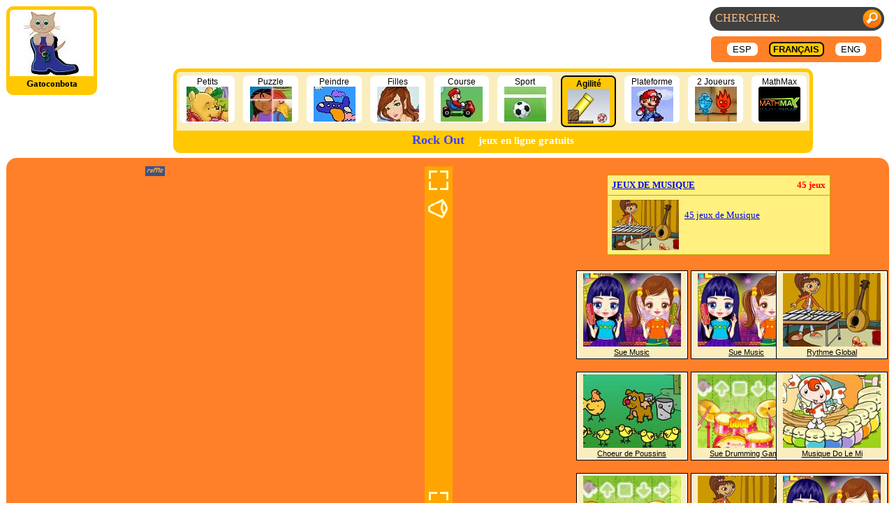

--- FILE ---
content_type: text/html; charset=UTF-8
request_url: https://www.gatoconbota.com/fr/gamon/music-rock-out/
body_size: 3929
content:
<html><!doctype html>
<head>
<title>Rock Out - jeux en ligne gratuits - Gatoconbota.com</title>
<meta name="viewport" content="width=device-width, initial-scale=1.0">
<meta name="description" content="Rock Out - Ce jeu contiens 6 mini-jeux, tous liés à éviter des obstacles ou jouer la note au bon moment, entre d'autres.">
<meta name="keywords" content="jeux pour enfants, jeux enfants, jeux, enfants, jeux gratuits, jeu gratuit, jeux en ligne, jeux flash, jeux flash en ligne, jeux en ligne gratuits, télécharger jeux, télécharger jeux enfants, jeux éducatifs, jeux, enfants, jeu, enfant, en ligne, gratuit, ">
<meta name="author" content="Javier Diez">
<meta http-equiv="Content-Language" content="fr"/>
<meta name="verify-v1" content="j/BS0Qdl+6FUzONuWV6bnWkXErOZ74L5+8ZnydROioQ=" />
<meta name="google-site-verification" content="7l3w7payTbsLVI-otshQQONizxoEHtjIUVUw6Vgndbo" />
<meta name="copyright" content='Copyright (c) 2007-2014 Gato con Bota'>
<meta property="og:title" content="Rock Out - Ce jeu contiens 6 mini-jeux, tous liés à éviter des obstacles ou jouer la note au bon moment, entre d'autres." /><meta property="og:type" content="game" /><meta property="og:url" content="https://www.gatoconbota.com/fr/gamon/music-rock-out/" /><meta property="og:image" content="go-music-rock-out.jpg" /><meta property="og:site_name" content="GatoconBota - Jeux pour enfants de tous les âges" /><meta property="fb:admins" content="100002255324682" />

<link href='https://www.gatoconbota.com/common2.css?v=1.20' rel='stylesheet' type='text/css'> 
<link href='https://www.gatoconbota.com/top.css?v=1.03' rel='stylesheet' type='text/css'>
<link rel="icon" type="image/x-icon" href="https://www.gatoconbota.com/favicon.ico">
<link rel="shortcut icon" type="image/x-icon" href="https://www.gatoconbota.com/favicon.ico">
<script src='https://www.gatoconbota.com/common.js?v=1.04' ></script>

<script type="text/javascript">
	function jsOpenhWnd(u)
	{
		p="height=660,width=380,toolbar=no,directories=no,status=no,scrollbars=auto,resizable=no,menubar=no";
		hWnd=window.open(u,"Hwnd",p);
		hWnd.focus();
	}
</script>

<!-- Global site tag (gtag.js) - Google Analytics -->
<script async src="https://www.googletagmanager.com/gtag/js?id=UA-21151716-1"></script>
<script>
  window.dataLayer = window.dataLayer || [];
  function gtag(){dataLayer.push(arguments);}
  gtag('js', new Date());

  gtag('config', 'UA-21151716-1');
</script>


<script type="text/javascript">
/*
  var _gaq = _gaq || [];
  _gaq.push(['_setAccount', 'UA-21151716-1']);
  _gaq.push(['_setDomainName', '.gatoconbota.com']);
  _gaq.push(['_trackPageview']);

  (function() {
    var ga = document.createElement('script'); ga.type = 'text/javascript'; ga.async = true;
    ga.src = ('https:' == document.location.protocol ? 'https://ssl' : 'http://www') + '.google-analytics.com/ga.js';
    var s = document.getElementsByTagName('script')[0]; s.parentNode.insertBefore(ga, s);
  })();
*/
</script>



</head>
<body>
<div id="headline">
	<div id="logo"><a href='https://www.gatoconbota.com/fr/'><img src="https://www.gatoconbota.com/images/gatobota75.jpg"></img></a>
		<div id="logo_footer">Gatoconbota</div>
	</div>
	<div id="top_right">
		<script type="text/javascript">
			function qFocus(a)
			{
				a.value = "";
			}
		
			function qUrl(query)
			{
        location.href="https://www.gatoconbota.com/fr/q/" + encodeURIComponent(query).replaceAll("%20", "+") + "/0/";
			}
		</script>
		<div class="flori" id="search_div">
			<input class="search_font" id="search" name="search" type="text" value="Chercher:" autocomplete="off" maxlength="30" onfocus="qFocus(this);" onkeydown="if (event.keyCode == 13) qUrl(this.value);" />
			<img class="flori" id="search_ima" src="https://www.gatoconbota.com/images/search.png" onclick="javascript:qUrl(search.value);" />
		</div>
		<div id="langbar">
			<br><br><ul style="margin-top:8px; margin-bottom:8px">
								<li class="langbar_li"><div class="lang_item"><a href='https://www.gatoconbota.com/gamon/music-rock-out/'>ESP</a></div></li>
				<li class="langbar_li"><div class="lang_item_sel">FRANÇAIS</div></li>
				<li class="langbar_li"><div class="lang_item"><a href='https://www.gatoconbota.com/en/gamon/music-rock-out/'>ENG</a></div></li>

			</ul>
      
		</div>
	</div>
	<div id="top_center">
			<ul>
								<li class="top_center_li"><div class="cat_top"><a href='https://www.gatoconbota.com/fr/infantiles.html' >Petits<br>
					<img src='https://www.gatoconbota.com/mm/go/jpg/cat/old_infantiles.jpg'></img></a></div></li>
				<li class="top_center_li"><div class="cat_top"><a href='https://www.gatoconbota.com/fr/memoria.html' >Puzzle<br>
					<img src='https://www.gatoconbota.com/mm/go/jpg/cat/old_memoria.jpg'></img></a></div></li>
				<li class="top_center_li"><div class="cat_top"><a href='https://www.gatoconbota.com/fr/cat/peindre/0/' >Peindre<br>
					<img src='https://www.gatoconbota.com/mm/go/jpg/cat/paint.jpg'></img></a></div></li>
				<li class="top_center_li"><div class="cat_top"><a href='https://www.gatoconbota.com/fr/cat/filles/0/' >Filles<br>
					<img src='https://www.gatoconbota.com/mm/go/jpg/cat/girls.jpg'></img></a></div></li>
				<li class="top_center_li"><div class="cat_top"><a href='https://www.gatoconbota.com/fr/cat/course/0/' >Course<br>
					<img src='https://www.gatoconbota.com/mm/go/jpg/cat/racing.jpg'></img></a></div></li>
				<li class="top_center_li"><div class="cat_top"><a href='https://www.gatoconbota.com/fr/cat/sport/0/' >Sport<br>
					<img src='https://www.gatoconbota.com/mm/go/jpg/cat/sport.jpg'></img></a></div></li>
				<li class="top_center_li"><div class="cat_top_sel">Agilité<br><a href='https://www.gatoconbota.com/fr/cat/agilite/0/' >
					<img src='https://www.gatoconbota.com/mm/go/jpg/cat/skill.jpg'></img></a></div></li>
				<li class="top_center_li"><div class="cat_top"><a href='https://www.gatoconbota.com/fr/sm5plus.html' >Plateforme<br>
					<img src='https://www.gatoconbota.com/mm/go/jpg/cat/old_sm5plus.jpg'></img></a></div></li>
				<li class="top_center_li"><div class="cat_top"><a href='https://www.gatoconbota.com/fr/cat/2joueurs/0/' >2 Joueurs<br>
					<img src='https://www.gatoconbota.com/mm/go/jpg/cat/2players.jpg'></img></a></div></li>
				<li class="top_center_li"><div class="cat_top"><a href='https://www.gatoconbota.com/fr/mmax.html' >MathMax<br>
					<img src='https://www.gatoconbota.com/mm/go/jpg/cat/mmax.png'></img></a></div></li>

			</ul>
			<div id="top_label"><h1>Rock Out</h1>&nbsp; &nbsp; &nbsp;<h2>jeux en ligne gratuits</h2></div>
	</div>
</div>
<div style="display:block; width:100%"></div>
<div style="display:block; width:100%; padding:1px;">
	<div class='cent1'>
	<table class='cent1'>
	<tr><td align=left valign=top width=65%>
		<table width=100% border=0 valign=top align=center>
			<tr><td><center><table width=450><tr><td><table width=450 height=500><tr><td><div id="gamon-container" style="text-align: center; position: relative;"><div id="flash-container" style="display: inline-block; width: 400px; height: 500px;">
                <object style="display: inline-block" id="gamon-object" width="400" height="500">
                <embed id="gamon-embed" src="https://www.gatoconbota.com/mm/go/swf/music-rock-out.swf" type="application/x-shockwave-flash" width="400" height="500">
                </embed></object></div><div id="gamon-side" style="position:relative; display: inline-block; width: 40px; height: 500px; background-color: orange;"><div style="position:absolute; top: 0; width: 40px; height: 40px;" onclick="GoFullScreen('flash-container');"><img src="https://www.gatoconbota.com/images/btn_fullscreen_.png" title="Mode Plein Écran" alt="[-]" onmouseover="hover_img(this, 1);" onmouseout="hover_img(this, 0);" /></div><div id="data-sound" hidden data-sound-on="Muet" data-sound-off="Activer le son"></div><div id="gamon-side-sound" style="display: none; position:absolute; top: 40; width: 40px; height: 40px;" onclick="GoSilent();"><img src="https://www.gatoconbota.com/images/btn_sound_on.png" title="Muet" alt="[<)]" /></div><div style="position:absolute; bottom: 0; width: 40px; height: 40px;" onclick="GoFullScreen('flash-container');"><img src="https://www.gatoconbota.com/images/btn_fullscreen_.png" title="Mode Plein Écran" alt="[-]" onmouseover="hover_img(this, 1);" onmouseout="hover_img(this, 0);" /></div></div></td/</tr></table></td></tr><tr><td><table width=100% border=0 cellpadding=5 valign=top><tr><td width=50%><div class='cuad2'>À PROPOS DU JEU</div></td><td width=50%><div class='cuad2'>COMMENT JOUER</div><tr><td width=50% valign=top><div class='cuad1' style='font-name: Verdana;'>Ce jeu contiens 6 mini-jeux, tous liés à éviter des obstacles ou jouer la note au bon moment, entre d'autres. Quand tu commences seulement 3 des 6 jeux sont disponibles, et au fur et à mesure que tu avances à travers les 3 premiers tu pourras jouer aux autres. Le premier mini-jeu est MUSIC RELAY: cours en évitant des obstacles dans un monde d'ondes musicales. Le deuxième jeu est MIDNIGHT (minuit), où tu dois éviter que ta note musicale flottante soit frappée par les engrenages de couleurs, qui avancent de bas en haut. Le troisième jeu est BEAT MASHER, où tu joues une pièce pour piano et tu dois jouer les bonnes notes au bon moment.</div></td><td width=50% valign=top><div class='cuad1'>Pour jouer en MUSIC RELAY, utilise les flèches du clavier pour te déplacer: flèche gauche pour avancer, flèche haut pour sauter, flèche bas pour s'accroupir. Dans MIDNIGHT, déplace la souris pour déplacer la note et éviter qu'elle soit touchée par les engrenages. Dans BEAT MASHER, tu dois jouer au bon moment une des 7 touches suivantes: S, D, F; J, K, L; et barre d'espace.</div></td></tr></table></td></tr></table></center></td></tr>
			<tr><td>...</td></tr>
		</table>
	</td><td width=35% align=left valign=top>
		<table width=100% border=0 valign=top align=left>
			<tr><td colspan=2 align=center><br><div style="width:100%;"><table class='gmini_frame'>
	<tr><td class='gmini_frame_topcat'><table class='gmini_top'><tr><td class='gmini_top_left'><b><small><a href='https://www.gatoconbota.com/fr/cat/musique/0/'>JEUX DE MUSIQUE</a></small></b></td>
	<td class='gmini_top_right'><b><small>45 jeux</small></b></td></tr></table></td></tr><tr><td>
	<table class='gmini_bot'><tr><td><a href='https://www.gatoconbota.com/fr/cat/musique/0/'><img src='https://www.gatoconbota.com/mm/go/jpg/music-global-groovin.jpg' alt='Musique' width='96' height='72'></img></a>
	</td><td>&nbsp;</td><td class='gmini_bot_right'><br><a href='https://www.gatoconbota.com/fr/cat/musique/0/'>45 jeux de Musique</a></td></tr></table></td></tr>
</table></div></td></tr>
			<tr><td align=left valign=top><br><table border=1 cellspacing=2 cellpadding=2 width=160 style='border-collapse:collapse' bordercolor=#000000 bgcolor=#ffffff><tr><td align=center>
<table border=0 width=100% style='border-collapse:collapse' bordercolor=#c0a800 bgcolor=#faeebe>
<tr><td align=center><a href='https://www.gatoconbota.com/fr/gamon/sue-music-avata-star/'><img src='https://www.gatoconbota.com/mm/go/jpg/sue-music-avata-star.jpg' alt='Sue Music' width=140 height=105></img></a></td></tr>
<tr><td align=center><font style='font-size:70%; font-family:helvetica; text-decoration:underline'>
Sue Music
</font></td></tr></table>
</td></tr></table><br><table border=1 cellspacing=2 cellpadding=2 width=160 style='border-collapse:collapse' bordercolor=#000000 bgcolor=#ffffff><tr><td align=center>
<table border=0 width=100% style='border-collapse:collapse' bordercolor=#c0a800 bgcolor=#faeebe>
<tr><td align=center><a href='https://www.gatoconbota.com/fr/gamon/music-chicken-choir/'><img src='https://www.gatoconbota.com/mm/go/jpg/music-chicken-choir.jpg' alt='Choeur de Poussins' width=140 height=105></img></a></td></tr>
<tr><td align=center><font style='font-size:70%; font-family:helvetica; text-decoration:underline'>
Choeur de Poussins
</font></td></tr></table>
</td></tr></table><br><table border=1 cellspacing=2 cellpadding=2 width=160 style='border-collapse:collapse' bordercolor=#000000 bgcolor=#ffffff><tr><td align=center>
<table border=0 width=100% style='border-collapse:collapse' bordercolor=#c0a800 bgcolor=#faeebe>
<tr><td align=center><a href='https://www.gatoconbota.com/fr/gamon/sue-drumming-game/'><img src='https://www.gatoconbota.com/mm/go/jpg/sue-drumming-game.jpg' alt='Sue Drumming Game' width=140 height=105></img></a></td></tr>
<tr><td align=center><font style='font-size:70%; font-family:helvetica; text-decoration:underline'>
Sue Drumming Game
</font></td></tr></table>
</td></tr></table><br><table border=1 cellspacing=2 cellpadding=2 width=160 style='border-collapse:collapse' bordercolor=#000000 bgcolor=#ffffff><tr><td align=center>
<table border=0 width=100% style='border-collapse:collapse' bordercolor=#c0a800 bgcolor=#faeebe>
<tr><td align=center><a href='https://www.gatoconbota.com/fr/gamon/music-indian-kek/'><img src='https://www.gatoconbota.com/mm/go/jpg/music-indian-kek.jpg' alt='Musique Indienne' width=140 height=105></img></a></td></tr>
<tr><td align=center><font style='font-size:70%; font-family:helvetica; text-decoration:underline'>
Musique Indienne
</font></td></tr></table>
</td></tr></table><br><table border=1 cellspacing=2 cellpadding=2 width=160 style='border-collapse:collapse' bordercolor=#000000 bgcolor=#ffffff><tr><td align=center>
<table border=0 width=100% style='border-collapse:collapse' bordercolor=#c0a800 bgcolor=#faeebe>
<tr><td align=center><a href='https://www.gatoconbota.com/fr/gamon/music-global-groovin/'><img src='https://www.gatoconbota.com/mm/go/jpg/music-global-groovin.jpg' alt='Rythme Global' width=140 height=105></img></a></td></tr>
<tr><td align=center><font style='font-size:70%; font-family:helvetica; text-decoration:underline'>
Rythme Global
</font></td></tr></table>
</td></tr></table><br></td><td align=right valign=top><div style='display:inline-block;width:50%;'><br><table border=1 cellspacing=2 cellpadding=2 width=160 style='border-collapse:collapse' bordercolor=#000000 bgcolor=#ffffff><tr><td align=center>
<table border=0 width=100% style='border-collapse:collapse' bordercolor=#c0a800 bgcolor=#faeebe>
<tr><td align=center><a href='https://www.gatoconbota.com/fr/gamon/sue-music-avata-star/'><img src='https://www.gatoconbota.com/mm/go/jpg/sue-music-avata-star.jpg' alt='Sue Music' width=140 height=105></img></a></td></tr>
<tr><td align=center><font style='font-size:70%; font-family:helvetica; text-decoration:underline'>
Sue Music
</font></td></tr></table>
</td></tr></table><br><table border=1 cellspacing=2 cellpadding=2 width=160 style='border-collapse:collapse' bordercolor=#000000 bgcolor=#ffffff><tr><td align=center>
<table border=0 width=100% style='border-collapse:collapse' bordercolor=#c0a800 bgcolor=#faeebe>
<tr><td align=center><a href='https://www.gatoconbota.com/fr/gamon/sue-drumming-game/'><img src='https://www.gatoconbota.com/mm/go/jpg/sue-drumming-game.jpg' alt='Sue Drumming Game' width=140 height=105></img></a></td></tr>
<tr><td align=center><font style='font-size:70%; font-family:helvetica; text-decoration:underline'>
Sue Drumming Game
</font></td></tr></table>
</td></tr></table><br><table border=1 cellspacing=2 cellpadding=2 width=160 style='border-collapse:collapse' bordercolor=#000000 bgcolor=#ffffff><tr><td align=center>
<table border=0 width=100% style='border-collapse:collapse' bordercolor=#c0a800 bgcolor=#faeebe>
<tr><td align=center><a href='https://www.gatoconbota.com/fr/gamon/music-global-groovin/'><img src='https://www.gatoconbota.com/mm/go/jpg/music-global-groovin.jpg' alt='Rythme Global' width=140 height=105></img></a></td></tr>
<tr><td align=center><font style='font-size:70%; font-family:helvetica; text-decoration:underline'>
Rythme Global
</font></td></tr></table>
</td></tr></table><br><table border=1 cellspacing=2 cellpadding=2 width=160 style='border-collapse:collapse' bordercolor=#000000 bgcolor=#ffffff><tr><td align=center>
<table border=0 width=100% style='border-collapse:collapse' bordercolor=#c0a800 bgcolor=#faeebe>
<tr><td align=center><a href='https://www.gatoconbota.com/fr/gamon/music-weezer-jam-session/'><img src='https://www.gatoconbota.com/mm/go/jpg/music-weezer-jam-session.jpg' alt='Weezer Jam Session' width=140 height=105></img></a></td></tr>
<tr><td align=center><font style='font-size:70%; font-family:helvetica; text-decoration:underline'>
Weezer Jam Session
</font></td></tr></table>
</td></tr></table><br><table border=1 cellspacing=2 cellpadding=2 width=160 style='border-collapse:collapse' bordercolor=#000000 bgcolor=#ffffff><tr><td align=center>
<table border=0 width=100% style='border-collapse:collapse' bordercolor=#c0a800 bgcolor=#faeebe>
<tr><td align=center><a href='https://www.gatoconbota.com/fr/gamon/music-chicken-choir/'><img src='https://www.gatoconbota.com/mm/go/jpg/music-chicken-choir.jpg' alt='Choeur de Poussins' width=140 height=105></img></a></td></tr>
<tr><td align=center><font style='font-size:70%; font-family:helvetica; text-decoration:underline'>
Choeur de Poussins
</font></td></tr></table>
</td></tr></table><br></div><div style='display:inline-block;width:50%;'><br><table border=1 cellspacing=2 cellpadding=2 width=160 style='border-collapse:collapse' bordercolor=#000000 bgcolor=#ffffff><tr><td align=center>
<table border=0 width=100% style='border-collapse:collapse' bordercolor=#c0a800 bgcolor=#faeebe>
<tr><td align=center><a href='https://www.gatoconbota.com/fr/gamon/music-global-groovin/'><img src='https://www.gatoconbota.com/mm/go/jpg/music-global-groovin.jpg' alt='Rythme Global' width=140 height=105></img></a></td></tr>
<tr><td align=center><font style='font-size:70%; font-family:helvetica; text-decoration:underline'>
Rythme Global
</font></td></tr></table>
</td></tr></table><br><table border=1 cellspacing=2 cellpadding=2 width=160 style='border-collapse:collapse' bordercolor=#000000 bgcolor=#ffffff><tr><td align=center>
<table border=0 width=100% style='border-collapse:collapse' bordercolor=#c0a800 bgcolor=#faeebe>
<tr><td align=center><a href='https://www.gatoconbota.com/fr/gamon/music-do-le-mi/'><img src='https://www.gatoconbota.com/mm/go/jpg/music-do-le-mi.jpg' alt='Musique Do Le Mi' width=140 height=105></img></a></td></tr>
<tr><td align=center><font style='font-size:70%; font-family:helvetica; text-decoration:underline'>
Musique Do Le Mi
</font></td></tr></table>
</td></tr></table><br><table border=1 cellspacing=2 cellpadding=2 width=160 style='border-collapse:collapse' bordercolor=#000000 bgcolor=#ffffff><tr><td align=center>
<table border=0 width=100% style='border-collapse:collapse' bordercolor=#c0a800 bgcolor=#faeebe>
<tr><td align=center><a href='https://www.gatoconbota.com/fr/gamon/sue-music-avata-star/'><img src='https://www.gatoconbota.com/mm/go/jpg/sue-music-avata-star.jpg' alt='Sue Music' width=140 height=105></img></a></td></tr>
<tr><td align=center><font style='font-size:70%; font-family:helvetica; text-decoration:underline'>
Sue Music
</font></td></tr></table>
</td></tr></table><br><table border=1 cellspacing=2 cellpadding=2 width=160 style='border-collapse:collapse' bordercolor=#000000 bgcolor=#ffffff><tr><td align=center>
<table border=0 width=100% style='border-collapse:collapse' bordercolor=#c0a800 bgcolor=#faeebe>
<tr><td align=center><a href='https://www.gatoconbota.com/fr/gamon/music-deejay/'><img src='https://www.gatoconbota.com/mm/go/jpg/music-deejay.jpg' alt='Deejay' width=140 height=105></img></a></td></tr>
<tr><td align=center><font style='font-size:70%; font-family:helvetica; text-decoration:underline'>
Deejay
</font></td></tr></table>
</td></tr></table><br><table border=1 cellspacing=2 cellpadding=2 width=160 style='border-collapse:collapse' bordercolor=#000000 bgcolor=#ffffff><tr><td align=center>
<table border=0 width=100% style='border-collapse:collapse' bordercolor=#c0a800 bgcolor=#faeebe>
<tr><td align=center><a href='https://www.gatoconbota.com/fr/gamon/music-one-man-band/'><img src='https://www.gatoconbota.com/mm/go/jpg/music-one-man-band.jpg' alt='One Man Band' width=140 height=105></img></a></td></tr>
<tr><td align=center><font style='font-size:70%; font-family:helvetica; text-decoration:underline'>
One Man Band
</font></td></tr></table>
</td></tr></table><br></div><td></tr>
			<tr><td colspan=2 align=center></td></tr>
		</table>
	</td></tr>
	<tr><td colspan=2>
		<table border=0 cellspacing=0 cellpadding=0 align=left width=100%><tr><td bgcolor='#ffc800'><img src='' height=2></img>
		</td></tr></table>	
	<tr><td colspan=2><small><a href='https://www.gatoconbota.com/fr/'>&copy; 2007-2015</a>&nbsp;
				<a href='https://www.gatoconbota.com/fr/'>Gatoconbota</a>&nbsp; &nbsp;
				<a href='https://www.gatoconbota.com/fr/doc/tou/0/'>Conditions d'Utilisation</a>&nbsp;
				<a href='https://www.gatoconbota.com/fr/doc/contact/0/'>Contact</a></small></td><td>
	</td></tr></table>
	</div>
</div>
<script src="https://www.gatoconbota.com/ruffle/ruffle.js?ver=250226"></script>
</body>
</html>